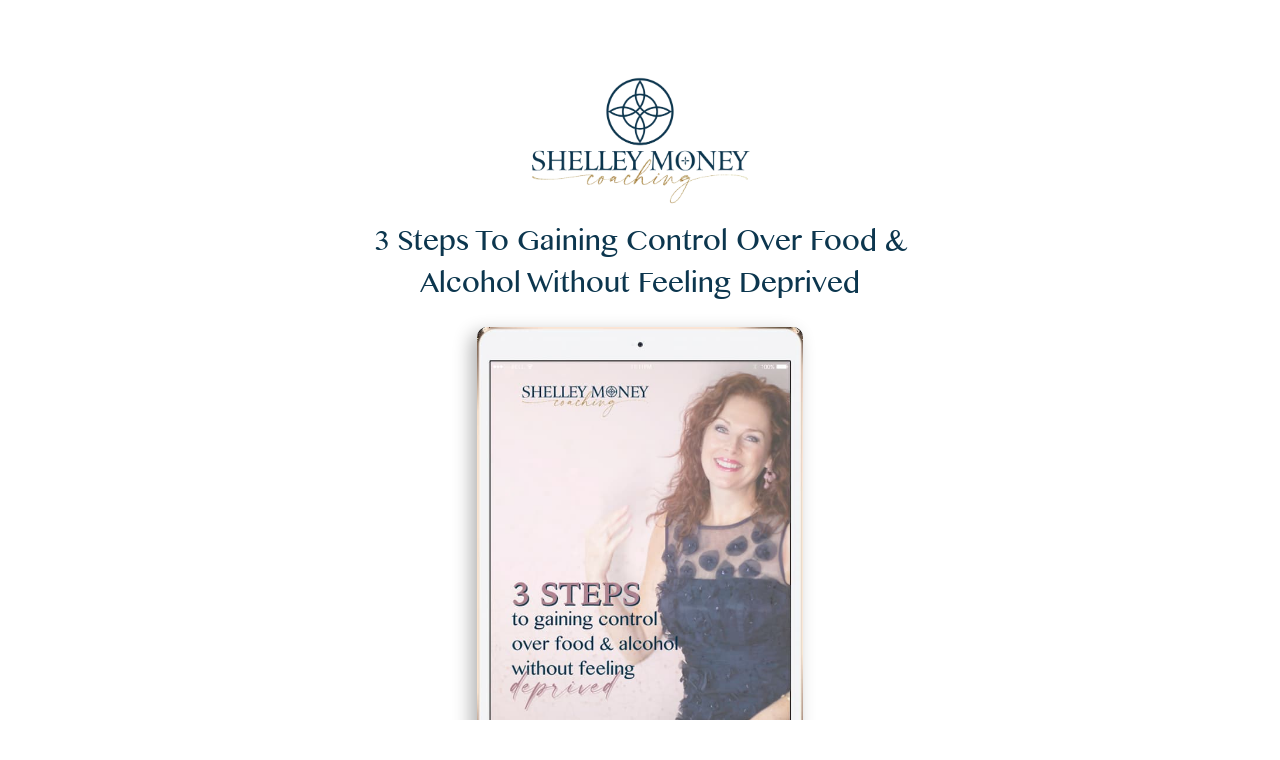

--- FILE ---
content_type: text/html; charset=UTF-8
request_url: https://shelleymoneycoaching.com/instagram-link-tree/
body_size: 9839
content:
<!DOCTYPE html><html lang="en-US" prefix="og: https://ogp.me/ns#"><head><meta charset="UTF-8" /><meta http-equiv="X-UA-Compatible" content="IE=edge"><link rel="pingback" href="https://shelleymoneycoaching.com/xmlrpc.php" /> <script data-optimized="1" type="text/javascript">document.documentElement.className='js'</script> <title>Instagram Link Tree - Shelley Money Coaching</title><meta name="description" content="Instagram link tree to Shelley Money Coaching. Find our what we have in store for you by visiting the different links. You might find them useful."/><meta name="robots" content="index, follow, max-snippet:-1, max-video-preview:-1, max-image-preview:large"/><link rel="canonical" href="https://shelleymoneycoaching.com/instagram-link-tree/" /><meta property="og:locale" content="en_US" /><meta property="og:type" content="article" /><meta property="og:title" content="Instagram Link Tree - Shelley Money Coaching" /><meta property="og:description" content="Instagram link tree to Shelley Money Coaching. Find our what we have in store for you by visiting the different links. You might find them useful." /><meta property="og:url" content="https://shelleymoneycoaching.com/instagram-link-tree/" /><meta property="og:site_name" content="Shelley Money Coaching" /><meta property="og:updated_time" content="2022-04-01T18:10:23+00:00" /><meta property="og:image" content="https://shelleymoneycoaching.com/wp-content/uploads/2022/01/cropped-SHELLEY_MONEY_COACHING_SUBMARK.png" /><meta property="og:image:secure_url" content="https://shelleymoneycoaching.com/wp-content/uploads/2022/01/cropped-SHELLEY_MONEY_COACHING_SUBMARK.png" /><meta property="og:image:width" content="512" /><meta property="og:image:height" content="512" /><meta property="og:image:alt" content="SHELLEY_MONEY_COACHING_SUBMARK" /><meta property="og:image:type" content="image/png" /><meta property="article:published_time" content="2022-02-27T11:15:35+00:00" /><meta property="article:modified_time" content="2022-04-01T18:10:23+00:00" /><meta name="twitter:card" content="summary_large_image" /><meta name="twitter:title" content="Instagram Link Tree - Shelley Money Coaching" /><meta name="twitter:description" content="Instagram link tree to Shelley Money Coaching. Find our what we have in store for you by visiting the different links. You might find them useful." /><meta name="twitter:image" content="https://shelleymoneycoaching.com/wp-content/uploads/2022/01/cropped-SHELLEY_MONEY_COACHING_SUBMARK.png" /><meta name="twitter:label1" content="Time to read" /><meta name="twitter:data1" content="3 minutes" /> <script type="application/ld+json" class="rank-math-schema">{"@context":"https://schema.org","@graph":[{"@type":["Person","Organization"],"@id":"https://shelleymoneycoaching.com/#person","name":"HoSpeLL","logo":{"@type":"ImageObject","@id":"https://shelleymoneycoaching.com/#logo","url":"https://shelleymoneycoaching.com/wp-content/uploads/2022/02/SHELLEY_MONEY_COACHING_LOGO_WEBSHOP.png","contentUrl":"https://shelleymoneycoaching.com/wp-content/uploads/2022/02/SHELLEY_MONEY_COACHING_LOGO_WEBSHOP.png","caption":"Shelley Money Coaching","inLanguage":"en-US","width":"431","height":"253"},"image":{"@type":"ImageObject","@id":"https://shelleymoneycoaching.com/#logo","url":"https://shelleymoneycoaching.com/wp-content/uploads/2022/02/SHELLEY_MONEY_COACHING_LOGO_WEBSHOP.png","contentUrl":"https://shelleymoneycoaching.com/wp-content/uploads/2022/02/SHELLEY_MONEY_COACHING_LOGO_WEBSHOP.png","caption":"Shelley Money Coaching","inLanguage":"en-US","width":"431","height":"253"}},{"@type":"WebSite","@id":"https://shelleymoneycoaching.com/#website","url":"https://shelleymoneycoaching.com","name":"Shelley Money Coaching","publisher":{"@id":"https://shelleymoneycoaching.com/#person"},"inLanguage":"en-US"},{"@type":"ImageObject","@id":"https://shelleymoneycoaching.com/wp-content/uploads/2022/01/cropped-SHELLEY_MONEY_COACHING_SUBMARK.png","url":"https://shelleymoneycoaching.com/wp-content/uploads/2022/01/cropped-SHELLEY_MONEY_COACHING_SUBMARK.png","width":"512","height":"512","caption":"SHELLEY_MONEY_COACHING_SUBMARK","inLanguage":"en-US"},{"@type":"WebPage","@id":"https://shelleymoneycoaching.com/instagram-link-tree/#webpage","url":"https://shelleymoneycoaching.com/instagram-link-tree/","name":"Instagram Link Tree - Shelley Money Coaching","datePublished":"2022-02-27T11:15:35+00:00","dateModified":"2022-04-01T18:10:23+00:00","isPartOf":{"@id":"https://shelleymoneycoaching.com/#website"},"primaryImageOfPage":{"@id":"https://shelleymoneycoaching.com/wp-content/uploads/2022/01/cropped-SHELLEY_MONEY_COACHING_SUBMARK.png"},"inLanguage":"en-US"},{"@type":"Person","@id":"https://shelleymoneycoaching.com/author/infofringemedialab-com/","name":"Ivan Nachev","url":"https://shelleymoneycoaching.com/author/infofringemedialab-com/","image":{"@type":"ImageObject","@id":"https://secure.gravatar.com/avatar/eb887e1539d44ee63f835e2eb18510d8?s=96&amp;d=mm&amp;r=g","url":"https://secure.gravatar.com/avatar/eb887e1539d44ee63f835e2eb18510d8?s=96&amp;d=mm&amp;r=g","caption":"Ivan Nachev","inLanguage":"en-US"},"sameAs":["http://shelleymoneycoaching.com"]},{"@type":"Article","headline":"Instagram Link Tree - Shelley Money Coaching","keywords":"Link tree","datePublished":"2022-02-27T11:15:35+00:00","dateModified":"2022-04-01T18:10:23+00:00","author":{"@id":"https://shelleymoneycoaching.com/author/infofringemedialab-com/","name":"Ivan Nachev"},"publisher":{"@id":"https://shelleymoneycoaching.com/#person"},"description":"Instagram link tree to Shelley Money Coaching. Find our what we have in store for you by visiting the different links. You might find them useful.","name":"Instagram Link Tree - Shelley Money Coaching","@id":"https://shelleymoneycoaching.com/instagram-link-tree/#richSnippet","isPartOf":{"@id":"https://shelleymoneycoaching.com/instagram-link-tree/#webpage"},"image":{"@id":"https://shelleymoneycoaching.com/wp-content/uploads/2022/01/cropped-SHELLEY_MONEY_COACHING_SUBMARK.png"},"inLanguage":"en-US","mainEntityOfPage":{"@id":"https://shelleymoneycoaching.com/instagram-link-tree/#webpage"}}]}</script> <link rel="alternate" type="application/rss+xml" title="Shelley Money Coaching &raquo; Feed" href="https://shelleymoneycoaching.com/feed/" /><link rel="alternate" type="application/rss+xml" title="Shelley Money Coaching &raquo; Comments Feed" href="https://shelleymoneycoaching.com/comments/feed/" /><meta content="Divi Child Theme v.1.0" name="generator"/><link data-optimized="2" rel="stylesheet" href="https://shelleymoneycoaching.com/wp-content/litespeed/css/81eae943a2a1f906581b9f297b1027ad.css?ver=94a7d" /> <script type='text/javascript' src='https://shelleymoneycoaching.com/wp-includes/js/jquery/jquery.min.js?ver=3.7.0' id='jquery-core-js'></script> <script data-optimized="1" type='text/javascript' src='https://shelleymoneycoaching.com/wp-content/litespeed/js/68491c31845c9216109a76deecb88bad.js?ver=bc3ec' id='jquery-migrate-js'></script> <link rel="https://api.w.org/" href="https://shelleymoneycoaching.com/wp-json/" /><link rel="alternate" type="application/json" href="https://shelleymoneycoaching.com/wp-json/wp/v2/pages/1174" /><link rel="EditURI" type="application/rsd+xml" title="RSD" href="https://shelleymoneycoaching.com/xmlrpc.php?rsd" /><meta name="generator" content="WordPress 6.3.1" /><link rel='shortlink' href='https://shelleymoneycoaching.com/?p=1174' /><link rel="alternate" type="application/json+oembed" href="https://shelleymoneycoaching.com/wp-json/oembed/1.0/embed?url=https%3A%2F%2Fshelleymoneycoaching.com%2Finstagram-link-tree%2F" /><link rel="alternate" type="text/xml+oembed" href="https://shelleymoneycoaching.com/wp-json/oembed/1.0/embed?url=https%3A%2F%2Fshelleymoneycoaching.com%2Finstagram-link-tree%2F&#038;format=xml" /><meta name="viewport" content="width=device-width, initial-scale=1.0, maximum-scale=1.0, user-scalable=0" /><script>jQuery(document).ready(function($){$("img").mouseenter(function(){let $lwp_title=$(this).attr("title");$(this).attr("lwp_title",$lwp_title);$(this).attr("title","")}).mouseleave(function(){let $lwp_title=$(this).attr("lwp_title");$(this).attr("title",$lwp_title);$(this).removeAttr("lwp_title")})})</script> <script data-optimized="1" defer src="https://shelleymoneycoaching.com/wp-content/litespeed/js/b6c3d80361a510fb1074015a35c67950.js?ver=67950" data-website-id="84090431-9250-4980-af7d-e346ab5f53d1"></script><link rel="icon" href="https://shelleymoneycoaching.com/wp-content/uploads/2022/01/cropped-SUBMARK-32x32.png" sizes="32x32" /><link rel="icon" href="https://shelleymoneycoaching.com/wp-content/uploads/2022/01/cropped-SUBMARK-192x192.png" sizes="192x192" /><link rel="apple-touch-icon" href="https://shelleymoneycoaching.com/wp-content/uploads/2022/01/cropped-SUBMARK-180x180.png" /><meta name="msapplication-TileImage" content="https://shelleymoneycoaching.com/wp-content/uploads/2022/01/cropped-SUBMARK-270x270.png" /><link rel="preload" as="style" id="et-core-unified-deferred-1174-cached-inline-styles" href="https://shelleymoneycoaching.com/wp-content/et-cache/1174/et-core-unified-deferred-1174.min.css?ver=1767119944" onload="this.onload=null;this.rel='stylesheet';" /></head><body class="page-template page-template-page-template-blank page-template-page-template-blank-php page page-id-1174 wp-custom-logo et-tb-has-template et_bloom et_button_no_icon et_pb_button_helper_class et_cover_background et_pb_gutter osx et_pb_gutters3 et_pb_pagebuilder_layout et_no_sidebar et_divi_theme et-db"><div id="page-container"><div id="main-content"><article id="post-1174" class="post-1174 page type-page status-publish hentry"><div class="entry-content"><div class="et-l et-l--post"><div class="et_builder_inner_content et_pb_gutters3"><div class="et_pb_section et_pb_section_0 et_section_regular" ><div class="et_pb_row et_pb_row_0"><div class="et_pb_column et_pb_column_4_4 et_pb_column_0  et_pb_css_mix_blend_mode_passthrough et-last-child"><div class="et_pb_module et_pb_image et_pb_image_0">
<span class="et_pb_image_wrap "><img data-lazyloaded="1" src="[data-uri]" decoding="async" fetchpriority="high" width="1293" height="759" data-src="https://shelleymoneycoaching.com/wp-content/uploads/2022/01/SHELLEY_MONEY_COACHING_LOGO.png" alt="SHELLEY_MONEY_COACHING_LOGO" title="SHELLEY_MONEY_COACHING_LOGO" data-srcset="https://shelleymoneycoaching.com/wp-content/uploads/2022/01/SHELLEY_MONEY_COACHING_LOGO.png 1293w, https://shelleymoneycoaching.com/wp-content/uploads/2022/01/SHELLEY_MONEY_COACHING_LOGO-1280x751.png 1280w, https://shelleymoneycoaching.com/wp-content/uploads/2022/01/SHELLEY_MONEY_COACHING_LOGO-980x575.png 980w, https://shelleymoneycoaching.com/wp-content/uploads/2022/01/SHELLEY_MONEY_COACHING_LOGO-480x282.png 480w" data-sizes="(min-width: 0px) and (max-width: 480px) 480px, (min-width: 481px) and (max-width: 980px) 980px, (min-width: 981px) and (max-width: 1280px) 1280px, (min-width: 1281px) 1293px, 100vw" class="wp-image-460" /><noscript><img decoding="async" fetchpriority="high" width="1293" height="759" src="https://shelleymoneycoaching.com/wp-content/uploads/2022/01/SHELLEY_MONEY_COACHING_LOGO.png" alt="SHELLEY_MONEY_COACHING_LOGO" title="SHELLEY_MONEY_COACHING_LOGO" srcset="https://shelleymoneycoaching.com/wp-content/uploads/2022/01/SHELLEY_MONEY_COACHING_LOGO.png 1293w, https://shelleymoneycoaching.com/wp-content/uploads/2022/01/SHELLEY_MONEY_COACHING_LOGO-1280x751.png 1280w, https://shelleymoneycoaching.com/wp-content/uploads/2022/01/SHELLEY_MONEY_COACHING_LOGO-980x575.png 980w, https://shelleymoneycoaching.com/wp-content/uploads/2022/01/SHELLEY_MONEY_COACHING_LOGO-480x282.png 480w" sizes="(min-width: 0px) and (max-width: 480px) 480px, (min-width: 481px) and (max-width: 980px) 980px, (min-width: 981px) and (max-width: 1280px) 1280px, (min-width: 1281px) 1293px, 100vw" class="wp-image-460" /></noscript></span></div><div class="et_pb_module et_pb_text et_pb_text_0  et_pb_text_align_center et_pb_bg_layout_light"><div class="et_pb_text_inner"><p class="p1">3 Steps To Gaining Control Over Food &amp; Alcohol Without Feeling Deprived</p></div></div><div class="et_pb_module et_pb_image et_pb_image_1">
<span class="et_pb_image_wrap has-box-shadow-overlay"><div class="box-shadow-overlay"></div><img data-lazyloaded="1" src="[data-uri]" decoding="async" width="557" height="800" data-src="https://shelleymoneycoaching.com/wp-content/uploads/2022/02/freebie-shelley-money-mockup.jpeg" alt="" title="freebie-shelley-money-mockup" data-srcset="https://shelleymoneycoaching.com/wp-content/uploads/2022/02/freebie-shelley-money-mockup.jpeg 557w, https://shelleymoneycoaching.com/wp-content/uploads/2022/02/freebie-shelley-money-mockup-480x689.jpeg 480w" data-sizes="(min-width: 0px) and (max-width: 480px) 480px, (min-width: 481px) 557px, 100vw" class="wp-image-872" /><noscript><img decoding="async" width="557" height="800" src="https://shelleymoneycoaching.com/wp-content/uploads/2022/02/freebie-shelley-money-mockup.jpeg" alt="" title="freebie-shelley-money-mockup" srcset="https://shelleymoneycoaching.com/wp-content/uploads/2022/02/freebie-shelley-money-mockup.jpeg 557w, https://shelleymoneycoaching.com/wp-content/uploads/2022/02/freebie-shelley-money-mockup-480x689.jpeg 480w" sizes="(min-width: 0px) and (max-width: 480px) 480px, (min-width: 481px) 557px, 100vw" class="wp-image-872" /></noscript></span></div><div class="et_pb_with_border et_pb_module et_pb_code et_pb_code_0"><div class="et_pb_code_inner"><iframe data-lazyloaded="1" src="about:blank" data-src='https://v.vipecloud.com/list_form/9qgwbxjcolc04c00wc' frameborder='0' width='100%' height='285' scrolling='no'></iframe><noscript><iframe src='https://v.vipecloud.com/list_form/9qgwbxjcolc04c00wc' frameborder='0' width='100%' height='285' scrolling='no'></iframe></noscript></div></div><div class="et_pb_module et_pb_text et_pb_text_1 et_clickable et_pb_section_video_on_hover  et_pb_text_align_center et_pb_bg_layout_dark"><div class="et_pb_text_inner"><p>About Me</p></div></div><div class="et_pb_module et_pb_text et_pb_text_2 et_clickable et_pb_section_video_on_hover  et_pb_text_align_center et_pb_bg_layout_dark"><div class="et_pb_text_inner"><p>Join THRIVE</p></div></div><div class="et_pb_module et_pb_text et_pb_text_3 et_clickable et_pb_section_video_on_hover  et_pb_text_align_center et_pb_bg_layout_dark"><div class="et_pb_text_inner"><p>Get In Touch</p></div></div><div class="et_pb_module et_pb_text et_pb_text_4 et_clickable et_pb_section_video_on_hover  et_pb_text_align_center et_pb_bg_layout_dark"><div class="et_pb_text_inner"><p>Join My Community</p></div></div><div class="et_pb_module et_pb_text et_pb_text_5 et_clickable et_pb_section_video_on_hover  et_pb_text_align_center et_pb_bg_layout_dark"><div class="et_pb_text_inner"><p>Read My Blog</p></div></div></div></div></div></div></div>
<span class="et_bloom_bottom_trigger"></span></div></article></div><span class="et_pb_scroll_top et-pb-icon"></span></div><div class="et_bloom_popup et_bloom_optin et_bloom_resize et_bloom_optin_2 et_bloom_trigger_click" data-trigger_click="a#popup"><div class="et_bloom_form_container et_bloom_popup_container et_bloom_form_bottom et_bloom_rounded et_bloom_form_text_dark et_bloom_animation_no_animation"><div class="et_bloom_form_container_wrapper clearfix"><div class="et_bloom_header_outer"><div class="et_bloom_form_header split et_bloom_header_text_dark">
<img data-lazyloaded="1" src="[data-uri]" width="557" height="800" data-src="https://shelleymoneycoaching.com/wp-content/uploads/2022/02/freebie-shelley-money-mockup.jpeg" class=" et_bloom_image_no_animation et_bloom_image" alt="freebie-shelley-money-ipad-mockup" decoding="async" data-srcset="https://shelleymoneycoaching.com/wp-content/uploads/2022/02/freebie-shelley-money-mockup.jpeg 557w, https://shelleymoneycoaching.com/wp-content/uploads/2022/02/freebie-shelley-money-mockup-480x689.jpeg 480w" data-sizes="(min-width: 0px) and (max-width: 480px) 480px, (min-width: 481px) 557px, 100vw" /><noscript><img width="557" height="800" src="https://shelleymoneycoaching.com/wp-content/uploads/2022/02/freebie-shelley-money-mockup.jpeg" class=" et_bloom_image_no_animation et_bloom_image" alt="freebie-shelley-money-ipad-mockup" decoding="async" srcset="https://shelleymoneycoaching.com/wp-content/uploads/2022/02/freebie-shelley-money-mockup.jpeg 557w, https://shelleymoneycoaching.com/wp-content/uploads/2022/02/freebie-shelley-money-mockup-480x689.jpeg 480w" sizes="(min-width: 0px) and (max-width: 480px) 480px, (min-width: 481px) 557px, 100vw" /></noscript><div class="et_bloom_form_text"><h2 style="text-align: center; font-size: 3em; color: #0c364e;">Subscribe & Receive</h2><p style="text-align: center; font-size: 1.4em; color: #b08490;"><strong>My FREE Guide 3 Steps To Gaining Control Over Food & Alcohol Without Feeling Deprived</strong></p><p style="text-align: center; font-size: 1.1em;">I’ve created a short and useful guide on the 3 steps to gain control over food and alcohol without feeling deprived for the successful, focused woman that wants to shift from surviving to fully thriving in her life.</p></div></div></div><div class="et_bloom_form_content et_bloom_1_field et_bloom_bottom_inline et_bloom_custom_html_form" data-optin_id="optin_2" data-service="custom_form" data-list_id="custom_form" data-page_id="1174" data-account="custom_form">
<iframe data-lazyloaded="1" src="about:blank" data-src='https://v.vipecloud.com/list_form/9qgwbxjcolc04c00wc' frameborder='0' width='100%' height='265' scrolling='no'></iframe><noscript><iframe src='https://v.vipecloud.com/list_form/9qgwbxjcolc04c00wc' frameborder='0' width='100%' height='265' scrolling='no'></iframe></noscript><div class="et_bloom_success_container">
<span class="et_bloom_success_checkmark"></span></div><h2 class="et_bloom_success_message">You have successfully subscribed!</h2></div></div>
<span class="et_bloom_close_button"></span></div></div> <script data-optimized="1" type="text/javascript">var sbiajaxurl="https://shelleymoneycoaching.com/wp-admin/admin-ajax.php"</script> <script data-optimized="1" type="text/javascript">var et_link_options_data=[{"class":"et_pb_text_1","url":"https:\/\/shelleymoneycoaching.com\/about\/","target":"_self"},{"class":"et_pb_text_2","url":"https:\/\/shelleymoneycoaching.com\/work-with-me\/","target":"_self"},{"class":"et_pb_text_3","url":"https:\/\/shelleymoneycoaching.com\/contact\/","target":"_self"},{"class":"et_pb_text_4","url":"https:\/\/www.facebook.com\/groups\/athrivinglife","target":"_blank"},{"class":"et_pb_text_5","url":"https:\/\/shelleymoneycoaching.com\/blog\/","target":"_self"}]</script> <script data-optimized="1" type='text/javascript' id='divi-custom-script-js-extra'>var DIVI={"item_count":"%d Item","items_count":"%d Items"};var et_builder_utils_params={"condition":{"diviTheme":!0,"extraTheme":!1},"scrollLocations":["app","top"],"builderScrollLocations":{"desktop":"app","tablet":"app","phone":"app"},"onloadScrollLocation":"app","builderType":"fe"};var et_frontend_scripts={"builderCssContainerPrefix":"#et-boc","builderCssLayoutPrefix":"#et-boc .et-l"};var et_pb_custom={"ajaxurl":"https:\/\/shelleymoneycoaching.com\/wp-admin\/admin-ajax.php","images_uri":"https:\/\/shelleymoneycoaching.com\/wp-content\/themes\/Divi\/images","builder_images_uri":"https:\/\/shelleymoneycoaching.com\/wp-content\/themes\/Divi\/includes\/builder\/images","et_frontend_nonce":"f13f2b5aab","subscription_failed":"Please, check the fields below to make sure you entered the correct information.","et_ab_log_nonce":"172714205c","fill_message":"Please, fill in the following fields:","contact_error_message":"Please, fix the following errors:","invalid":"Invalid email","captcha":"Captcha","prev":"Prev","previous":"Previous","next":"Next","wrong_captcha":"You entered the wrong number in captcha.","wrong_checkbox":"Checkbox","ignore_waypoints":"no","is_divi_theme_used":"1","widget_search_selector":".widget_search","ab_tests":[],"is_ab_testing_active":"","page_id":"1174","unique_test_id":"","ab_bounce_rate":"5","is_cache_plugin_active":"no","is_shortcode_tracking":"","tinymce_uri":"https:\/\/shelleymoneycoaching.com\/wp-content\/themes\/Divi\/includes\/builder\/frontend-builder\/assets\/vendors","accent_color":"#8f2f54","waypoints_options":[]};var et_pb_box_shadow_elements=[]</script> <script data-optimized="1" type='text/javascript' src='https://shelleymoneycoaching.com/wp-content/litespeed/js/99cc1a10c4b8b1bbd1114257372f3b86.js?ver=9c844' id='divi-custom-script-js'></script> <script data-optimized="1" type='text/javascript' src='https://shelleymoneycoaching.com/wp-content/litespeed/js/61ea056205e789ffbd4ad62c42797dc4.js?ver=a5abb' id='fitvids-js'></script> <script type='text/javascript' src='https://shelleymoneycoaching.com/wp-content/plugins/litespeed-cache/assets/js/instant_click.min.js?ver=7.6.2' id='litespeed-cache-js'></script> <script data-optimized="1" type='text/javascript' src='https://shelleymoneycoaching.com/wp-content/litespeed/js/9bf12e7c8703b27dbe0748f2374f2e67.js?ver=6c13b' id='et-core-common-js'></script> <script data-optimized="1" type='text/javascript' src='https://shelleymoneycoaching.com/wp-content/litespeed/js/c1e73972509b31fd16bffba0010533ef.js?ver=6213a' id='et_bloom-uniform-js-js'></script> <script data-optimized="1" type='text/javascript' id='et_bloom-custom-js-js-extra'>var bloomSettings={"ajaxurl":"https:\/\/shelleymoneycoaching.com\/wp-admin\/admin-ajax.php","pageurl":"https:\/\/shelleymoneycoaching.com\/instagram-link-tree\/","stats_nonce":"ef1f917d95","subscribe_nonce":"56fc3dd5eb","is_user_logged_in":"not_logged"}</script> <script data-optimized="1" type='text/javascript' src='https://shelleymoneycoaching.com/wp-content/litespeed/js/6e72efe5043df358549ec9c5ecaffd28.js?ver=5c036' id='et_bloom-custom-js-js'></script> <script data-optimized="1" type='text/javascript' src='https://shelleymoneycoaching.com/wp-content/litespeed/js/99fa2350855dbb7fb8d2f266bdcab67b.js?ver=d80e4' id='et_bloom-idle-timer-js-js'></script> <script data-no-optimize="1">window.lazyLoadOptions=Object.assign({},{threshold:300},window.lazyLoadOptions||{});!function(t,e){"object"==typeof exports&&"undefined"!=typeof module?module.exports=e():"function"==typeof define&&define.amd?define(e):(t="undefined"!=typeof globalThis?globalThis:t||self).LazyLoad=e()}(this,function(){"use strict";function e(){return(e=Object.assign||function(t){for(var e=1;e<arguments.length;e++){var n,a=arguments[e];for(n in a)Object.prototype.hasOwnProperty.call(a,n)&&(t[n]=a[n])}return t}).apply(this,arguments)}function o(t){return e({},at,t)}function l(t,e){return t.getAttribute(gt+e)}function c(t){return l(t,vt)}function s(t,e){return function(t,e,n){e=gt+e;null!==n?t.setAttribute(e,n):t.removeAttribute(e)}(t,vt,e)}function i(t){return s(t,null),0}function r(t){return null===c(t)}function u(t){return c(t)===_t}function d(t,e,n,a){t&&(void 0===a?void 0===n?t(e):t(e,n):t(e,n,a))}function f(t,e){et?t.classList.add(e):t.className+=(t.className?" ":"")+e}function _(t,e){et?t.classList.remove(e):t.className=t.className.replace(new RegExp("(^|\\s+)"+e+"(\\s+|$)")," ").replace(/^\s+/,"").replace(/\s+$/,"")}function g(t){return t.llTempImage}function v(t,e){!e||(e=e._observer)&&e.unobserve(t)}function b(t,e){t&&(t.loadingCount+=e)}function p(t,e){t&&(t.toLoadCount=e)}function n(t){for(var e,n=[],a=0;e=t.children[a];a+=1)"SOURCE"===e.tagName&&n.push(e);return n}function h(t,e){(t=t.parentNode)&&"PICTURE"===t.tagName&&n(t).forEach(e)}function a(t,e){n(t).forEach(e)}function m(t){return!!t[lt]}function E(t){return t[lt]}function I(t){return delete t[lt]}function y(e,t){var n;m(e)||(n={},t.forEach(function(t){n[t]=e.getAttribute(t)}),e[lt]=n)}function L(a,t){var o;m(a)&&(o=E(a),t.forEach(function(t){var e,n;e=a,(t=o[n=t])?e.setAttribute(n,t):e.removeAttribute(n)}))}function k(t,e,n){f(t,e.class_loading),s(t,st),n&&(b(n,1),d(e.callback_loading,t,n))}function A(t,e,n){n&&t.setAttribute(e,n)}function O(t,e){A(t,rt,l(t,e.data_sizes)),A(t,it,l(t,e.data_srcset)),A(t,ot,l(t,e.data_src))}function w(t,e,n){var a=l(t,e.data_bg_multi),o=l(t,e.data_bg_multi_hidpi);(a=nt&&o?o:a)&&(t.style.backgroundImage=a,n=n,f(t=t,(e=e).class_applied),s(t,dt),n&&(e.unobserve_completed&&v(t,e),d(e.callback_applied,t,n)))}function x(t,e){!e||0<e.loadingCount||0<e.toLoadCount||d(t.callback_finish,e)}function M(t,e,n){t.addEventListener(e,n),t.llEvLisnrs[e]=n}function N(t){return!!t.llEvLisnrs}function z(t){if(N(t)){var e,n,a=t.llEvLisnrs;for(e in a){var o=a[e];n=e,o=o,t.removeEventListener(n,o)}delete t.llEvLisnrs}}function C(t,e,n){var a;delete t.llTempImage,b(n,-1),(a=n)&&--a.toLoadCount,_(t,e.class_loading),e.unobserve_completed&&v(t,n)}function R(i,r,c){var l=g(i)||i;N(l)||function(t,e,n){N(t)||(t.llEvLisnrs={});var a="VIDEO"===t.tagName?"loadeddata":"load";M(t,a,e),M(t,"error",n)}(l,function(t){var e,n,a,o;n=r,a=c,o=u(e=i),C(e,n,a),f(e,n.class_loaded),s(e,ut),d(n.callback_loaded,e,a),o||x(n,a),z(l)},function(t){var e,n,a,o;n=r,a=c,o=u(e=i),C(e,n,a),f(e,n.class_error),s(e,ft),d(n.callback_error,e,a),o||x(n,a),z(l)})}function T(t,e,n){var a,o,i,r,c;t.llTempImage=document.createElement("IMG"),R(t,e,n),m(c=t)||(c[lt]={backgroundImage:c.style.backgroundImage}),i=n,r=l(a=t,(o=e).data_bg),c=l(a,o.data_bg_hidpi),(r=nt&&c?c:r)&&(a.style.backgroundImage='url("'.concat(r,'")'),g(a).setAttribute(ot,r),k(a,o,i)),w(t,e,n)}function G(t,e,n){var a;R(t,e,n),a=e,e=n,(t=Et[(n=t).tagName])&&(t(n,a),k(n,a,e))}function D(t,e,n){var a;a=t,(-1<It.indexOf(a.tagName)?G:T)(t,e,n)}function S(t,e,n){var a;t.setAttribute("loading","lazy"),R(t,e,n),a=e,(e=Et[(n=t).tagName])&&e(n,a),s(t,_t)}function V(t){t.removeAttribute(ot),t.removeAttribute(it),t.removeAttribute(rt)}function j(t){h(t,function(t){L(t,mt)}),L(t,mt)}function F(t){var e;(e=yt[t.tagName])?e(t):m(e=t)&&(t=E(e),e.style.backgroundImage=t.backgroundImage)}function P(t,e){var n;F(t),n=e,r(e=t)||u(e)||(_(e,n.class_entered),_(e,n.class_exited),_(e,n.class_applied),_(e,n.class_loading),_(e,n.class_loaded),_(e,n.class_error)),i(t),I(t)}function U(t,e,n,a){var o;n.cancel_on_exit&&(c(t)!==st||"IMG"===t.tagName&&(z(t),h(o=t,function(t){V(t)}),V(o),j(t),_(t,n.class_loading),b(a,-1),i(t),d(n.callback_cancel,t,e,a)))}function $(t,e,n,a){var o,i,r=(i=t,0<=bt.indexOf(c(i)));s(t,"entered"),f(t,n.class_entered),_(t,n.class_exited),o=t,i=a,n.unobserve_entered&&v(o,i),d(n.callback_enter,t,e,a),r||D(t,n,a)}function q(t){return t.use_native&&"loading"in HTMLImageElement.prototype}function H(t,o,i){t.forEach(function(t){return(a=t).isIntersecting||0<a.intersectionRatio?$(t.target,t,o,i):(e=t.target,n=t,a=o,t=i,void(r(e)||(f(e,a.class_exited),U(e,n,a,t),d(a.callback_exit,e,n,t))));var e,n,a})}function B(e,n){var t;tt&&!q(e)&&(n._observer=new IntersectionObserver(function(t){H(t,e,n)},{root:(t=e).container===document?null:t.container,rootMargin:t.thresholds||t.threshold+"px"}))}function J(t){return Array.prototype.slice.call(t)}function K(t){return t.container.querySelectorAll(t.elements_selector)}function Q(t){return c(t)===ft}function W(t,e){return e=t||K(e),J(e).filter(r)}function X(e,t){var n;(n=K(e),J(n).filter(Q)).forEach(function(t){_(t,e.class_error),i(t)}),t.update()}function t(t,e){var n,a,t=o(t);this._settings=t,this.loadingCount=0,B(t,this),n=t,a=this,Y&&window.addEventListener("online",function(){X(n,a)}),this.update(e)}var Y="undefined"!=typeof window,Z=Y&&!("onscroll"in window)||"undefined"!=typeof navigator&&/(gle|ing|ro)bot|crawl|spider/i.test(navigator.userAgent),tt=Y&&"IntersectionObserver"in window,et=Y&&"classList"in document.createElement("p"),nt=Y&&1<window.devicePixelRatio,at={elements_selector:".lazy",container:Z||Y?document:null,threshold:300,thresholds:null,data_src:"src",data_srcset:"srcset",data_sizes:"sizes",data_bg:"bg",data_bg_hidpi:"bg-hidpi",data_bg_multi:"bg-multi",data_bg_multi_hidpi:"bg-multi-hidpi",data_poster:"poster",class_applied:"applied",class_loading:"litespeed-loading",class_loaded:"litespeed-loaded",class_error:"error",class_entered:"entered",class_exited:"exited",unobserve_completed:!0,unobserve_entered:!1,cancel_on_exit:!0,callback_enter:null,callback_exit:null,callback_applied:null,callback_loading:null,callback_loaded:null,callback_error:null,callback_finish:null,callback_cancel:null,use_native:!1},ot="src",it="srcset",rt="sizes",ct="poster",lt="llOriginalAttrs",st="loading",ut="loaded",dt="applied",ft="error",_t="native",gt="data-",vt="ll-status",bt=[st,ut,dt,ft],pt=[ot],ht=[ot,ct],mt=[ot,it,rt],Et={IMG:function(t,e){h(t,function(t){y(t,mt),O(t,e)}),y(t,mt),O(t,e)},IFRAME:function(t,e){y(t,pt),A(t,ot,l(t,e.data_src))},VIDEO:function(t,e){a(t,function(t){y(t,pt),A(t,ot,l(t,e.data_src))}),y(t,ht),A(t,ct,l(t,e.data_poster)),A(t,ot,l(t,e.data_src)),t.load()}},It=["IMG","IFRAME","VIDEO"],yt={IMG:j,IFRAME:function(t){L(t,pt)},VIDEO:function(t){a(t,function(t){L(t,pt)}),L(t,ht),t.load()}},Lt=["IMG","IFRAME","VIDEO"];return t.prototype={update:function(t){var e,n,a,o=this._settings,i=W(t,o);{if(p(this,i.length),!Z&&tt)return q(o)?(e=o,n=this,i.forEach(function(t){-1!==Lt.indexOf(t.tagName)&&S(t,e,n)}),void p(n,0)):(t=this._observer,o=i,t.disconnect(),a=t,void o.forEach(function(t){a.observe(t)}));this.loadAll(i)}},destroy:function(){this._observer&&this._observer.disconnect(),K(this._settings).forEach(function(t){I(t)}),delete this._observer,delete this._settings,delete this.loadingCount,delete this.toLoadCount},loadAll:function(t){var e=this,n=this._settings;W(t,n).forEach(function(t){v(t,e),D(t,n,e)})},restoreAll:function(){var e=this._settings;K(e).forEach(function(t){P(t,e)})}},t.load=function(t,e){e=o(e);D(t,e)},t.resetStatus=function(t){i(t)},t}),function(t,e){"use strict";function n(){e.body.classList.add("litespeed_lazyloaded")}function a(){console.log("[LiteSpeed] Start Lazy Load"),o=new LazyLoad(Object.assign({},t.lazyLoadOptions||{},{elements_selector:"[data-lazyloaded]",callback_finish:n})),i=function(){o.update()},t.MutationObserver&&new MutationObserver(i).observe(e.documentElement,{childList:!0,subtree:!0,attributes:!0})}var o,i;t.addEventListener?t.addEventListener("load",a,!1):t.attachEvent("onload",a)}(window,document);</script></body></html>
<!-- Page optimized by LiteSpeed Cache @2026-01-21 05:20:26 -->

<!-- Page cached by LiteSpeed Cache 7.6.2 on 2026-01-21 05:20:25 -->

--- FILE ---
content_type: text/css
request_url: https://shelleymoneycoaching.com/wp-content/et-cache/1174/et-core-unified-deferred-1174.min.css?ver=1767119944
body_size: -173
content:
@font-face{font-family:"Bangla MN";font-display:swap;src:url("https://shelleymoneycoaching.com/wp-content/uploads/et-fonts/Bangla-MN.ttf") format("truetype")}@font-face{font-family:"Iowan Old Style";font-display:swap;src:url("https://shelleymoneycoaching.com/wp-content/uploads/et-fonts/Iowan-Old-Style.otf") format("opentype")}